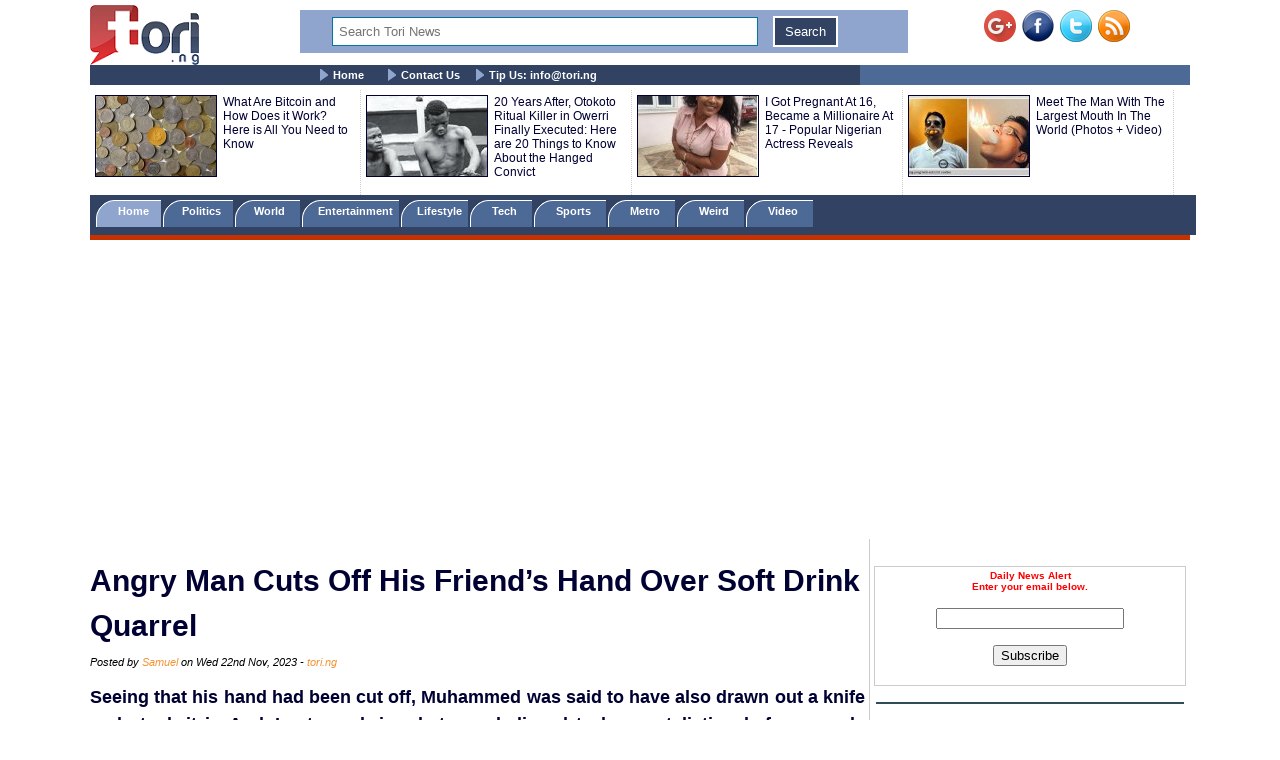

--- FILE ---
content_type: text/html; charset=UTF-8
request_url: https://www.tori.ng/news/254253/angry-man-cuts-off-his-friends-hand-over-soft-drin.html
body_size: 11606
content:
<!DOCTYPE html>
<html lang="en">
<head>
<meta charset="UTF-8">
<meta name="viewport" id="viewport" content="width=device-width, initial-scale=1.0, maximum-scale=1.0, minimum-scale=1.0, user-scalable=no" />
<title>Angry Man Cuts Off His Friend’s Hand Over Soft Drink Quarrel  </title>
<meta name="description" content="Seeing that his hand had been cut off, Muhammed was said to have also drawn out a knife and stuck it in Audu’s stomach in what was believed to be a retaliation before people could separate the duo.">
<meta name="keywords" content="Abdullahi Audu, Fulani community, ">
<meta name="robots" content="index,follow" />
<meta name="copyright" content="Tori.ng" />
<meta name="author" content="Samuel" />
<meta name="language" content="English" />
<link rel="manifest" href="https://www.tori.ng/manifest.json">
<link rel="amphtml" href="https://www.tori.ng/amp/254253/angry-man-cuts-off-his-friends-hand-over-soft-drin.html" >
<link rel="canonical" href="https://www.tori.ng/news/254253/angry-man-cuts-off-his-friends-hand-over-soft-drin.html" />
<link rel="image_src" href="https://www.tori.ng/userfiles/thumb/2023/nov/22/bb/b_254253.jpg" />
<meta name="copyright" content="Tori.ng" />
<meta name="author" content="Samuel" />
<meta name="language" content="English" />
<meta itemprop="name" content="Angry Man Cuts Off His Friend’s Hand Over Soft Drink Quarrel  " />
<meta itemprop="description" content="Seeing that his hand had been cut off, Muhammed was said to have also drawn out a knife and stuck it in Audu’s stomach in what was believed to be a retaliation before people could separate the duo." />
<meta itemprop="dateCreated" content="2023-11-22T08:29:34+01:00" />
<meta itemprop="datePublished" content="2023-11-22T10:18:55+01:00" />
<meta itemprop="dateModified" content="2023-11-22T10:18:55+01:00" />
<meta itemprop="image" content="https://www.tori.ng/userfiles/thumb/2023/nov/22/bb/b_254253.jpg"> 
<meta itemprop="thumbnailUrl" content="https://www.tori.ng/userfiles/thumb/2023/nov/22/bb/b_254253.jpg" />
<meta itemprop="url" content='https://www.tori.ng/news/254253/angry-man-cuts-off-his-friends-hand-over-soft-drin.html' />
<meta property="og:title" content="Angry Man Cuts Off His Friend’s Hand Over Soft Drink Quarrel  " /> 
<meta property="og:type" content="article" />
<meta property="og:url" content='https://www.tori.ng/news/254253/angry-man-cuts-off-his-friends-hand-over-soft-drin.html' />
<meta property="og:updated_time" content="2023-11-22T10:18:55+01:00">
<meta property="og:image" content="https://www.tori.ng/userfiles/thumb/2023/nov/22/bb/b_254253.jpg" />
<meta property="og:image:width" content="500" />
<meta property="og:image:height" content="333" />
<meta property="og:image:alt" content="Angry Man Cuts Off His Friend’s Hand Over Soft Drink Quarrel  " />
<meta property="og:site_name" content="Tori.ng" />
<meta property="og:description" content="Seeing that his hand had been cut off, Muhammed was said to have also drawn out a knife and stuck it in Audu’s stomach in what was believed to be a retaliation before people could separate the duo." /> 
<meta property="article:published_time" content="2023-11-22T10:18:55+01:00" />
<meta property="article:modified_time" content="2023-11-22T10:18:55+01:00" />
<meta property="article:section" content="Nigeria Latest News" />
<meta property="article:author" content="Samuel" />
<meta property="article:publisher" content="Tori.ng" />
<meta property="article:tag" content="Abdullahi Audu, Fulani community, " />
<meta property="fb:app_id" content="1481110375307208" />
<meta name="twitter:card" content="summary_large_image">
<meta name="twitter:site" content="@Tori_Nigeria">
<meta name="twitter:title" content="Angry Man Cuts Off His Friend’s Hand Over Soft Drink Quarrel  ">
<meta name="twitter:description" content="Seeing that his hand had been cut off, Muhammed was said to have also drawn out a knife and stuck it in Audu’s stomach in what was believed to be a retaliation before people could separate the duo.">
<meta name="twitter:creator" content="@Tori_Nigeria">
<meta name="twitter:image" content="https://www.tori.ng/userfiles/thumb/2023/nov/22/bb/b_254253.jpg"> 
<meta name="geo.placename" content="Lagos, Nigeria">
<meta name="geo.position" content="6.4548790;3.4245980">
<meta name="geo.region" content="NG-Lagos">
<meta name="geo.country" content="NG">
<link rel='alternate' type='application/rss+xml' title='Tori News' href='https://www.tori.ng/feed/rss.xml'><script type="application/ld+json">
	  {
     "@context": "http://schema.org",
     "@type": "NewsArticle",
     "mainEntityOfPage":{
       "@type":"WebPage",
       "@id":"https://www.tori.ng/news/254253/angry-man-cuts-off-his-friends-hand-over-soft-drin.html"
     },
     "headline": "Angry Man Cuts Off His Friend’s Hand Over Soft Drink Quarrel  ",
	 "description": "Seeing that his hand had been cut off, Muhammed was said to have also drawn out a knife and stuck it in Audu’s stomach in what was believed to be a retaliation before people could separate the duo.",
	  "datePublished": "2023-11-22T10:18:55+01:00",
     "dateModified": "2023-11-22T10:18:55+01:00",
     "image": {
       "@type": "ImageObject",
       "url": "https://www.tori.ng/userfiles/thumb/2023/nov/22/bb/b_254253.jpg",
       "height": 333,
       "width": 500     },
     "author": {
       "@type": "Person",
       "name": "Samuel"
     },
     "publisher": {
       "@type": "Organization",
       "name": "Tori.ng",
       "logo": {
         "@type": "ImageObject",
         "url": "https://www.tori.ng/images/tori_banner_60.png",
         "width": 109,
         "height": 60
       }
     }
    }
</script>
<link rel='Shortcut Icon' href='https://www.tori.ng/favicon.ico' type='image/x-icon'>
	<link type=text/css rel=stylesheet href='https://www.tori.ng/tori_1017b.css'>
	<link type=text/css rel=stylesheet href='https://www.tori.ng/popup.css'>
	<link type=text/css rel=stylesheet href='https://www.tori.ng/rrssb/css/rrssb.css'>
	<script type='text/javascript' src='https://www.tori.ng/testmode/tori_101.js'></script><!-- Google tag (gtag.js) -->
<script async src="https://www.googletagmanager.com/gtag/js?id=G-V76QB4GD8C"></script>
<script>
  window.dataLayer = window.dataLayer || [];
  function gtag(){dataLayer.push(arguments);}
  gtag('js', new Date());

  gtag('config', 'G-V76QB4GD8C');
</script><script async src='//pagead2.googlesyndication.com/pagead/js/adsbygoogle.js'></script>
				<script>
				  (adsbygoogle = window.adsbygoogle || []).push({
					google_ad_client: 'ca-pub-8963620531447391',
					enable_page_level_ads: true
				  });
				</script><script async src="https://pagead2.googlesyndication.com/pagead/js/adsbygoogle.js?client=ca-pub-8963620531447391"
     crossorigin="anonymous"></script></head>
<body bgColor='#ffffff' leftMargin=5 topMargin=0 marginheight='0' marginwidth='0' width='100%'>
<center>
<div align="center"><noscript>
   <div style="position:fixed; top:0px; left:0px; z-index:3000; height:100%; width:100%; background-color:#FFFFFF">
   <div style="font-family: Tahoma; font-size: 14px; background-color:#FFF000">To see this page as it is meant to appear, we ask that you please enable your Javascript!</div></div>
</noscript></div><div class='banner_container'>
				<div class='banner_left'>
					<a href='https://www.tori.ng/'><img src='https://www.tori.ng/images/tori_banner_60.png' width=109 height=60 border=0></a>
				</div>
				<div class='banner_right'>
					<a href='https://plus.google.com/116358984063849684969/' target='_blank' style='text-decoration:none;'><img src='https://ssl.gstatic.com/images/icons/gplus-32.png' alt='' style='border:0;width:32px;height:32px;'/></a>&nbsp;&nbsp;<a href='https://www.facebook.com/torinigeria/' target='_blank'><img src='https://www.tori.ng/images/facebook-new.png' width=32 height=32 border=0 alt='Facebook with torinews'></a>&nbsp;&nbsp;<a href='https://twitter.com/Tori_nigeria' target='_blank'><img src='https://www.tori.ng/images/twitter-new.png' width=32 height=32 border=0 alt='follow hotnigeriannews'></a>&nbsp;&nbsp;<a href='https://www.tori.ng/feed/rss.xml' target='_blank'><img src='https://www.tori.ng/images/rss-new.png' width=32 height=32 border=0 alt='rss feed with hotnigeriannews'></a>
				</div>
				<div class='Banner_middle'>
					<div id="searchbar" style='display:block; width:98%; background: #8fa5cd; text-align: center;'> 
						<form action='https://www.tori.ng/index.php' id='cse-search-box' method='GET'>						
						<div>
						<input type=hidden name='csrf' value='046217690432781142'>
						<input type='text' name='sid' size='15' placeholder="Search Tori News" title='Search Tori News' value='' style='border:1px solid #0076a3; width: 70%; padding: 6px 6px; margin: 6px 6px; box-sizing: border-box;'/> 
						<input type="submit" name='' value='Search' title='Click To Search' style='border:2px solid #fff; background: #314263; color: #ffffff; padding: 6px 10px; margin: 6px 6px;' /> 
						</div> 
						</form> 
					</div>
				</div>
		</div><div class='menu_container'>
			<div class='main_menu'>
				&nbsp;&nbsp;&nbsp;&nbsp; <img src='https://www.tori.ng/images/bullet.gif' width='9' height='12' align='absmiddle'> <a href='https://www.tori.ng/'>Home</a> &nbsp;&nbsp;&nbsp;&nbsp; <img src='https://www.tori.ng/images/bullet.gif' width='9' height='12' align='absmiddle'> <a href='https://www.tori.ng/contact_us.php'>Contact Us</a>&nbsp;&nbsp;&nbsp;&nbsp;<img src='https://www.tori.ng/images/bullet.gif' width='9' height='12' align='absmiddle'> <a href='https://www.tori.ng/#'>Tip Us: <span color='#8fa5cd'><span class="__cf_email__" data-cfemail="c4adaaa2ab84b0abb6adeaaaa3">[email&#160;protected]</span></span></a>
			</div>
		</div><div class='ad_container2'>
				<div class='hd_container'><div class='hd_col1'><a href='https://www.tori.ng/news/47277/what-are-bitcoin-and-how-does-it-work-here-is-all.html'><img src='https://www.tori.ng/userfiles/thumb/2016/dec/01/hd/h_47277.jpg' width=120 height=80 border=1 /></a></div><div class='hd_col2'><a href='https://www.tori.ng/news/47277/what-are-bitcoin-and-how-does-it-work-here-is-all.html' target='_blank'>What Are Bitcoin and How Does it Work? Here is All You Need to Know</a></div><div class='hd_col1'><a href='https://www.tori.ng/news/46146/20-years-after-otokoto-ritual-killer-in-owerri-fin.html'><img src='https://www.tori.ng/userfiles/thumb/2016/nov/19/hd/h_46146.jpg' width=120 height=80 border=1 /></a></div><div class='hd_col2'><a href='https://www.tori.ng/news/46146/20-years-after-otokoto-ritual-killer-in-owerri-fin.html' target='_blank'>20 Years After, Otokoto Ritual Killer in Owerri Finally Executed: Here are 20 Things to Know About the Hanged Convict</a></div><div class='hd_col1'><a href='https://www.tori.ng/news/43828/i-got-pregnant-at-16-became-a-millionaire-at-17-po.html'><img src='https://www.tori.ng/userfiles/thumb/2016/oct/23/hd/h_43828.jpg' width=120 height=80 border=1 /></a></div><div class='hd_col2'><a href='https://www.tori.ng/news/43828/i-got-pregnant-at-16-became-a-millionaire-at-17-po.html' target='_blank'>I Got Pregnant At 16, Became a Millionaire At 17 - Popular Nigerian Actress Reveals </a></div><div class='hd_col1'><a href='https://www.tori.ng/news/3404/meet-the-man-with-the-largest-mouth-in-the-world-p.html'><img src='https://www.tori.ng/userfiles/thumb/2015/jul/01/hd/h_3404.jpg' width=120 height=80 border=1 /></a></div><div class='hd_col2'><a href='https://www.tori.ng/news/3404/meet-the-man-with-the-largest-mouth-in-the-world-p.html' target='_blank'>Meet The Man With The Largest Mouth In The World (Photos + Video)</a></div></div>
				</div><div class='category_container'>
					<div class='category_menu'>
						<ol id='toc'>
							<li class=current><a href='https://www.tori.ng/'>&nbsp;&nbsp;&nbsp; Home &nbsp;&nbsp;&nbsp;</a></li>
							<li ><a href='https://www.tori.ng/category/politics/'>&nbsp;&nbsp; Politics &nbsp;&nbsp;&nbsp;</a></li>
							<li ><a href='https://www.tori.ng/category/world/'>&nbsp;&nbsp; World &nbsp;&nbsp;&nbsp;&nbsp;</a></li>
							<li ><a href='https://www.tori.ng/category/entertainment/'>&nbsp; Entertainment &nbsp;</a></li>
							<li ><a href='https://www.tori.ng/category/lifestyle/'>&nbsp; Lifestyle &nbsp;</a></li>
							<li ><a href='https://www.tori.ng/category/tech/'>&nbsp;&nbsp;&nbsp; Tech &nbsp;&nbsp;&nbsp;&nbsp;</a></li>
							<li ><a href='https://www.tori.ng/category/sports/'>&nbsp;&nbsp;&nbsp; Sports &nbsp;&nbsp;&nbsp;&nbsp;</a></li>
							<li ><a href='https://www.tori.ng/category/metro/'>&nbsp;&nbsp;&nbsp; Metro &nbsp;&nbsp;&nbsp;&nbsp;</a></li>
							<li ><a href='https://www.tori.ng/category/weird/'>&nbsp;&nbsp;&nbsp; Weird &nbsp;&nbsp;&nbsp;&nbsp;</a></li>
							<li ><a href='https://www.tori.ng/category/video/'>&nbsp;&nbsp;&nbsp; Video &nbsp;&nbsp;&nbsp;&nbsp;</a></li>
						</ol>
					</div>
					<div class='red_line'>
					</div>
			</div><div>
					<br /><script data-cfasync="false" src="/cdn-cgi/scripts/5c5dd728/cloudflare-static/email-decode.min.js"></script><script async src='https://pagead2.googlesyndication.com/pagead/js/adsbygoogle.js'></script>
			<!-- Tori_728_90_2 -->
			<ins class='adsbygoogle'
				 style='display:block'
				 data-ad-client='ca-pub-8963620531447391'
				 data-ad-slot='5174535943'
				 data-ad-format='auto'
				 data-full-width-responsive='true'></ins>
			<script>
				 (adsbygoogle = window.adsbygoogle || []).push({});
			</script> 
			</div><div class="newscontainer">
<!-- Right side bar started -->
		<div class='news_right_col'>
																												
												
						<div class='littleme'>				
						<br /><br />
						<div align='center'>
							<form name='alertform' style='border:1px solid #ccc; background-color: #fff; padding:3px;text-align:center;'>
								<p><strong><font color='ff0000'> Daily News Alert<br />Enter your email below.</font></strong> </p>
								<p><em><font color='#0313fc'><span id='alertloc'> </span></font></em> </p>
								<p><input type='text' style='width:180px' name='email' value='' /> </p>
								<p><button type='button' value='Subscribe' onclick="submitAlert('alertform')">Subscribe</button></p>
							</form>
						</div>
						<br /><hr width='98%' color='#2F4d58' noShade size=2>
						</div>			<div class='case_middle' style='text-align: center;'>
				<script async src="https://pagead2.googlesyndication.com/pagead/js/adsbygoogle.js"></script>
				<!-- Tori_Square_Responsive_2 -->
				<ins class="adsbygoogle"
					 style="display:block"
					 data-ad-client="ca-pub-8963620531447391"
					 data-ad-slot="6672623900"
					 data-ad-format="auto"
					 data-full-width-responsive="true"></ins>
				<script>
					 (adsbygoogle = window.adsbygoogle || []).push({});
				</script>
			</div>				
						<br /><br />			<div class='fet_show'><span>Hot Stories</span></div><div class='fet_show'><div id='amazing'><img src='https://www.tori.ng/userfiles/thumb/2026/jan/21/sm/s_318361.jpg' width=60 height=60 border=1 alt=''></div>
								<a href='https://www.tori.ng/news/318361/remove-fela-tattoo-from-your-arms-or-you-will-neve.html'>Remove Fela Tattoo From Your Arms Or You Will Never Do Great Things Again – Seun Kuti Curses Wizkid (Video)</a>
							</div><div class='fet_show'><div id='amazing'><img src='https://www.tori.ng/userfiles/thumb/2026/jan/21/sm/s_318360.jpg' width=60 height=60 border=1 alt=''></div>
								<a href='https://www.tori.ng/news/318360/sir-shina-peters-reacts-after-pastor-matthew-ashim.html'>Sir Shina Peters Reacts After Pastor Matthew Ashimolowo Compared His Progress in Life With Jim Ovia </a>
							</div><div class='fet_show'><div id='amazing'><img src='https://www.tori.ng/userfiles/thumb/2026/jan/21/sm/s_318357.jpg' width=60 height=60 border=1 alt=''></div>
								<a href='https://www.tori.ng/news/318357/you-have-an-old-woman-as-partner-youre-depressed-s.html'>You Have An Old Woman As Partner, You're Depressed – Seun Kuti Hits Back At Wizkid For Insulting His Wife (Video)</a>
							</div><div class='fet_show'><div id='amazing'><img src='https://www.tori.ng/userfiles/thumb/2026/jan/21/sm/s_318354.jpg' width=60 height=60 border=1 alt=''></div>
								<a href='https://www.tori.ng/news/318354/timi-dakolo-others-react-to-video-of-clergywoman-f.html'>Timi Dakolo, Others React To Video Of Clergywoman, Funke Adejumo Slamming Christians Who Berate Erring Pastors</a>
							</div><div class='fet_show'><div id='amazing'><img src='https://www.tori.ng/userfiles/thumb/2026/jan/21/sm/s_318350.jpg' width=60 height=60 border=1 alt=''></div>
								<a href='https://www.tori.ng/news/318350/nobody-will-save-you-if-i-catch-you-actress-tonto.html'>Nobody Will Save You If I Catch You – Actress Tonto Dikeh Issues Warning To TikTok Impersonator (Video)</a>
							</div><div class='fet_show'><div id='amazing'><img src='https://www.tori.ng/userfiles/thumb/2026/jan/21/sm/s_318344.jpg' width=60 height=60 border=1 alt=''></div>
								<a href='https://www.tori.ng/news/318344/how-can-you-compare-a-kid-to-an-elder-baba-fryo-bl.html'>How Can You Compare A Kid To An Elder – Baba Fryo Blasts Wizkid For Disrespecting Fela’s Legacy</a>
							</div><div class='fet_show'><div id='amazing'><img src='https://www.tori.ng/userfiles/thumb/2026/jan/21/sm/s_318340.jpg' width=60 height=60 border=1 alt=''></div>
								<a href='https://www.tori.ng/news/318340/breaking-court-affirms-abures-sack-orders-inec-to.html'>BREAKING: Court Affirms Abure’s Sack, Orders INEC To Recognize Nenadi Usman’s Labour Party</a>
							</div><div class='fet_show'><div id='amazing'><img src='https://www.tori.ng/userfiles/thumb/2026/jan/21/sm/s_318337.jpg' width=60 height=60 border=1 alt=''></div>
								<a href='https://www.tori.ng/news/318337/your-father-is-useless-felas-daughter-motunrayo-bl.html'>Your Father Is Useless – Fela’s Daughter Motunrayo Blasts Wizkid for Saying He Is Bigger Than Her Father (Video)</a>
							</div><div class='fet_show'><div id='amazing'><img src='https://www.tori.ng/userfiles/thumb/2026/jan/21/sm/s_318333.jpg' width=60 height=60 border=1 alt=''></div>
								<a href='https://www.tori.ng/news/318333/until-wizkid-is-ready-to-stone-government-he-shoul.html'>Until Wizkid Is Ready To Stone Government, He Shouldn’t Compare Himself To Fela - Daddy Freeze Says (Video)</a>
							</div><div class='fet_show'><div id='amazing'><img src='https://www.tori.ng/userfiles/thumb/2026/jan/21/sm/s_318319.jpg' width=60 height=60 border=1 alt=''></div>
								<a href='https://www.tori.ng/news/318319/i-am-bigger-than-your-father-wizkid-roars-at-seun.html'>I Am Bigger Than Your Father — Wizkid Roars At Seun Kuti</a>
							</div><div class='fet_show'><div id='amazing'><img src='https://www.tori.ng/userfiles/thumb/2026/jan/20/sm/s_318311.jpg' width=60 height=60 border=1 alt=''></div>
								<a href='https://www.tori.ng/news/318311/nigerian-rapper-mr-real-makes-uturn-apologizes-to.html'>Nigerian Rapper, Mr Real Makes U-turn, Apologizes To D’banj Over Viral Remark About CREAM Platform (Video)</a>
							</div><div class='fet_show'><div id='amazing'><img src='https://www.tori.ng/userfiles/thumb/2026/jan/20/sm/s_318306.jpg' width=60 height=60 border=1 alt=''></div>
								<a href='https://www.tori.ng/news/318306/nollywood-star-charles-okochas-daughter-reveals-ho.html'>Nollywood Star, Charles Okocha’s Daughter Reveals How The Fear Of Her Dad Keeps Men Away From Her (Video)</a>
							</div><div class='fet_show'><div id='amazing'><img src='https://www.tori.ng/userfiles/thumb/2026/jan/20/sm/s_318304.jpg' width=60 height=60 border=1 alt=''></div>
								<a href='https://www.tori.ng/news/318304/popular-nigerian-youtuber-mark-angels-exwife-makes.html'>Popular Nigerian YouTuber, Mark Angel's Ex-Wife Makes Shocking Allegations Against Him (Video)</a>
							</div><div class='fet_show'><div id='amazing'><img src='https://www.tori.ng/userfiles/thumb/2026/jan/20/sm/s_318302.jpg' width=60 height=60 border=1 alt=''></div>
								<a href='https://www.tori.ng/news/318302/nigerian-singer-portable-finally-released-on-bail.html'>Nigerian Singer, Portable Finally Released On Bail After A Week In Prison (Video)</a>
							</div><div class='fet_show'><div id='amazing'><img src='https://www.tori.ng/userfiles/thumb/2026/jan/20/sm/s_318300.jpg' width=60 height=60 border=1 alt=''></div>
								<a href='https://www.tori.ng/news/318300/dem-dey-wine-and-dine-together-reactions-as-tiwa-s.html'>Dem Dey Wine And Dine Together – Reactions As Tiwa Savage Reveals She's Tinubu’s Neigbour (Video)</a>
							</div><div class='fet_show'><div id='amazing'><img src='https://www.tori.ng/userfiles/thumb/2026/jan/20/sm/s_318298.jpg' width=60 height=60 border=1 alt=''></div>
								<a href='https://www.tori.ng/news/318298/i-was-raised-in-church-rose-through-choir-singer-o.html'>I Was Raised In Church, Rose Through Choir – Singer Oxlade Speaks On Why He Doesn't Smoke Or Do Drugs (Video)</a>
							</div><div class='fet_show'><div id='amazing'><img src='https://www.tori.ng/userfiles/thumb/2026/jan/20/sm/s_318292.jpg' width=60 height=60 border=1 alt=''></div>
								<a href='https://www.tori.ng/news/318292/nollywood-actress-sarah-martins-slumps-while-at-wo.html'>Nollywood Actress, Sarah Martins Slumps While At Work, Rushed To Hospital</a>
							</div><div class='fet_show'><div id='amazing'><img src='https://www.tori.ng/userfiles/thumb/2026/jan/20/sm/s_318288.jpg' width=60 height=60 border=1 alt=''></div>
								<a href='https://www.tori.ng/news/318288/davidos-alleged-babymama-reacts-to-claims-that-she.html'>Davido's Alleged Babymama Reacts To Claims That She Wouldn’t Ask For DNA Test If The Singer Was Poor </a>
							</div><div class='fet_show'><div id='amazing'><img src='https://www.tori.ng/userfiles/thumb/2026/jan/20/sm/s_318279.jpg' width=60 height=60 border=1 alt=''></div>
								<a href='https://www.tori.ng/news/318279/late-nigerian-singer-destiny-boys-mother-reveals-t.html'>Late Nigerian Singer, Destiny Boy's Mother Reveals The Real Cause Of His De@th (Video)</a>
							</div><div class='fet_show'><div id='amazing'><img src='https://www.tori.ng/userfiles/thumb/2026/jan/19/sm/s_318276.jpg' width=60 height=60 border=1 alt=''></div>
								<a href='https://www.tori.ng/news/318276/police-arrest-suspect-over-popular-singer-destiny.html'>Police Arrest Suspect Over Popular Singer, Destiny Boy’s De@th </a>
							</div>			<div class='fet_show'><span>Recent Stories</span></div><div class='fet_show'><div id='amazing'><img src='https://www.tori.ng/userfiles/thumb/2026/jan/21/sm/s_318360.jpg' width=60 height=60 border=1 alt=''></div>
								<a href='https://www.tori.ng/news/318360/sir-shina-peters-reacts-after-pastor-matthew-ashim.html'>Sir Shina Peters Reacts After Pastor Matthew Ashimolowo Compared His Progress in Life With Jim Ovia </a>
							</div><div class='fet_show'><div id='amazing'><img src='https://www.tori.ng/userfiles/thumb/2026/jan/21/sm/s_318359.jpg' width=60 height=60 border=1 alt=''></div>
								<a href='https://www.tori.ng/news/318359/as-soon-as-i-left-nigeria-their-engagements-sank-l.html'>As Soon As I Left Nigeria, Their Engagements Sank Like Titanic - Bobrisky Throws Shade At His Wannabes</a>
							</div><div class='fet_show'><div id='amazing'><img src='https://www.tori.ng/userfiles/thumb/2026/jan/21/sm/s_318358.jpg' width=60 height=60 border=1 alt=''></div>
								<a href='https://www.tori.ng/news/318358/we-understand-why-they-left-nenadi-usman-speaks-on.html'>We Understand Why They Left – Nenadi Usman Speaks On Court Judgement, Peter Obi’s Possible Return To Labour Party</a>
							</div><div class='fet_show'><div id='amazing'><img src='https://www.tori.ng/userfiles/thumb/2026/jan/21/sm/s_318357.jpg' width=60 height=60 border=1 alt=''></div>
								<a href='https://www.tori.ng/news/318357/you-have-an-old-woman-as-partner-youre-depressed-s.html'>You Have An Old Woman As Partner, You're Depressed – Seun Kuti Hits Back At Wizkid For Insulting His Wife (Video)</a>
							</div><div class='fet_show'><div id='amazing'><img src='https://www.tori.ng/userfiles/thumb/2026/jan/21/sm/s_318356.jpg' width=60 height=60 border=1 alt=''></div>
								<a href='https://www.tori.ng/news/318356/nigerian-music-executive-bizzle-osikoya-reveals-hi.html'>Nigerian Music Executive, Bizzle Osikoya, Reveals His Rent Was Increased From N8.5m To N25m</a>
							</div><div class='fet_show'><div id='amazing'><img src='https://www.tori.ng/userfiles/thumb/2026/jan/21/sm/s_318355.jpg' width=60 height=60 border=1 alt=''></div>
								<a href='https://www.tori.ng/news/318355/drama-as-man-is-caught-after-sneaking-into-electri.html'>Drama As Man Is Caught After Sneaking Into Electrical Store In Lekki To Steal Cables (Video)</a>
							</div><div class='fet_show'><div id='amazing'><img src='https://www.tori.ng/userfiles/thumb/2026/jan/21/sm/s_318354.jpg' width=60 height=60 border=1 alt=''></div>
								<a href='https://www.tori.ng/news/318354/timi-dakolo-others-react-to-video-of-clergywoman-f.html'>Timi Dakolo, Others React To Video Of Clergywoman, Funke Adejumo Slamming Christians Who Berate Erring Pastors</a>
							</div><div class='fet_show'><div id='amazing'><img src='https://www.tori.ng/userfiles/thumb/2026/jan/21/sm/s_318353.jpg' width=60 height=60 border=1 alt=''></div>
								<a href='https://www.tori.ng/news/318353/photos-of-emir-sanusi-in-class-as-he-returns-to-sc.html'>Photos Of Emir Sanusi In Class As He Returns To School As 200-Level Law Student In Kano</a>
							</div><div class='fet_show'><div id='amazing'><img src='https://www.tori.ng/userfiles/thumb/2026/jan/21/sm/s_318352.jpg' width=60 height=60 border=1 alt=''></div>
								<a href='https://www.tori.ng/news/318352/actress-lizzy-anjorins-husband-not-interested-in-g.html'>Actress Lizzy Anjorin’s Husband Not Interested In Getting Her Help – Iyabo Ojo Claims (Video)</a>
							</div><div class='fet_show'><div id='amazing'><img src='https://www.tori.ng/userfiles/thumb/2026/jan/21/sm/s_318351.jpg' width=60 height=60 border=1 alt=''></div>
								<a href='https://www.tori.ng/news/318351/how-boko-haram-leader-terrorism-financing-suspects.html'>How ‘Boko Haram Leader’, Terrorism Financing Suspects Were Released – Retired Army General</a>
							</div> 		</div>
<!-- Right side bar ended -->
<!-- Left bar started -->
		<div class="news_left_col">
												<div class='mycase_reader'>
						<h1><span class=jobheader_reader>Angry Man Cuts Off His Friend’s Hand Over Soft Drink Quarrel  </span></h1><span class='semibio'>Posted by <span class='hotbio'>Samuel</span> on Wed 22nd Nov, 2023 - </span><span class='hotbio'>tori.ng</span><br /><br />
						<div style='font-size:18px; font-weight: bold; line-height: 1.54; text-align: justify;'>Seeing that his hand had been cut off, Muhammed was said to have also drawn out a knife and stuck it in Audu’s stomach in what was believed to be a retaliation before people could separate the duo. <br /><br /></div>
						<div class='mycase4_reader'><p style="text-align: center;">&nbsp;<img src="https://www.tori.ng/userfiles/image/2023/nov/22/Police-1024x577.jpg" alt="Fulani" width="450" height="300" /></p>
<p>Confusion and shock engulfed the Fulani community in the Ogunmakin area of Ogun State on Monday as two friends, Abdullahi Audu and Usman Muhammed, came close to fatally assaulting each other during a dispute over a bottle of soft drink.</p>
<p>The PUNCH&nbsp;correspondent learnt on Tuesday that Audu, who was said to have started the trouble, drew out a cutlass and cut off the entire wrist of Muhammad during the heat of the moment.</p>
<p>Seeing that his hand had been cut off, Muhammed was said to have also drawn out a knife and stuck it in Audu&rsquo;s stomach in what was believed to be a retaliation before people could separate the duo.</p>
<p>However, the incident further became uglier when the knife Muhammed stuck in Audu&rsquo;s abdomen was said to have brought out his (Audu) intestine, leaving both friends grimacing in pain.</p>
<p>Sighting the bloody scuffle between the two friends, the Seriki of Fulani in the community, Alhaji Wakili, was said to have approached the Owode Egba Police Division to report the incident.</p>
<p>Meanwhile, PUNCH Metro reports that both victims are currently receiving treatment at one Immaculate Hospital in the community.</p>
<p>Contacted, the state Police Public Relations Officer, Omolola Odutola, who confirmed the incident, said they had begun an investigation into the matter.</p>
<p><em>&ldquo;The incident occurred on Monday. We are investigating the matter,&rdquo;</em> Odutola simply stated via a WhatsApp message on Tuesday.</p></div>
					</div>						<div style='text-align: center;'>
				<script async src="https://pagead2.googlesyndication.com/pagead/js/adsbygoogle.js"></script>
				<ins class="adsbygoogle"
					 style="display:block; text-align:center;"
					 data-ad-layout="in-article"
					 data-ad-format="fluid"
					 data-ad-client="ca-pub-8963620531447391"
					 data-ad-slot="5888372881"></ins>
				<script>
					 (adsbygoogle = window.adsbygoogle || []).push({});
				</script>
			</div>			<div><br /></div>												 <!-- Buttons start here. Copy this ul to your document. -->
                <ul class='rrssb-buttons clearfix'>
                    <li class='rrssb-facebook'>
                        <!-- Replace with your URL. For best results, make sure you page has the proper FB Open Graph tags in header:
                        https://developers.facebook.com/docs/opengraph/howtos/maximizing-distribution-media-content/ -->
                        <a href='https://www.facebook.com/sharer/sharer.php?u=https://www.tori.ng/news/254253/angry-man-cuts-off-his-friends-hand-over-soft-drin.html' class='popup'>
                            <span class='rrssb-icon'>
                                <svg version='1.1' id='Layer_1' xmlns='https://www.w3.org/2000/svg' xmlns:xlink='https://www.w3.org/1999/xlink' x='0px' y='0px' width='28px' height='28px' viewBox='0 0 28 28' enable-background='new 0 0 28 28' xml:space='preserve'>
                                    <path d='M27.825,4.783c0-2.427-2.182-4.608-4.608-4.608H4.783c-2.422,0-4.608,2.182-4.608,4.608v18.434
                                        c0,2.427,2.181,4.608,4.608,4.608H14V17.379h-3.379v-4.608H14v-1.795c0-3.089,2.335-5.885,5.192-5.885h3.718v4.608h-3.726
                                        c-0.408,0-0.884,0.492-0.884,1.236v1.836h4.609v4.608h-4.609v10.446h4.916c2.422,0,4.608-2.188,4.608-4.608V4.783z'/>
                                </svg>
                            </span>
                            <span class='rrssb-text'>facebook</span>
                        </a>
                    </li>
                    <li class='rrssb-twitter'>
                        <!-- Replace href with your Meta and URL information  -->
                        <a href='https://twitter.com/home?status=https://www.tori.ng/news/254253/angry-man-cuts-off-his-friends-hand-over-soft-drin.html' class='popup'>
                            <span class='rrssb-icon'>
                                <svg version='1.1' id='Layer_1' xmlns='https://www.w3.org/2000/svg' xmlns:xlink='https://www.w3.org/1999/xlink' x='0px' y='0px'
                                     width='28px' height='28px' viewBox='0 0 28 28' enable-background='new 0 0 28 28' xml:space='preserve'>
                                <path d='M24.253,8.756C24.689,17.08,18.297,24.182,9.97,24.62c-3.122,0.162-6.219-0.646-8.861-2.32
                                    c2.703,0.179,5.376-0.648,7.508-2.321c-2.072-0.247-3.818-1.661-4.489-3.638c0.801,0.128,1.62,0.076,2.399-0.155
                                    C4.045,15.72,2.215,13.6,2.115,11.077c0.688,0.275,1.426,0.407,2.168,0.386c-2.135-1.65-2.729-4.621-1.394-6.965
                                    C5.575,7.816,9.54,9.84,13.803,10.071c-0.842-2.739,0.694-5.64,3.434-6.482c2.018-0.623,4.212,0.044,5.546,1.683
                                    c1.186-0.213,2.318-0.662,3.329-1.317c-0.385,1.256-1.247,2.312-2.399,2.942c1.048-0.106,2.069-0.394,3.019-0.851
                                    C26.275,7.229,25.39,8.196,24.253,8.756z'/>
                                </svg>
                           </span>
                            <span class='rrssb-text'>twitter</span>
                        </a>
                    </li>
                    <li class='rrssb-googleplus'>
                        <!-- Replace href with your meta and URL information.  -->
                        <a href='https://plus.google.com/share?url=https://www.tori.ng/news/254253/angry-man-cuts-off-his-friends-hand-over-soft-drin.html' class='popup'>
                            <span class='rrssb-icon'>
                                <svg version='1.1' id='Layer_1' xmlns='https://www.w3.org/2000/svg' xmlns:xlink='https://www.w3.org/1999/xlink' x='0px' y='0px' width='28px' height='28px' viewBox='0 0 28 28' enable-background='new 0 0 28 28' xml:space='preserve'>
                                    <g>
                                        <g>
                                            <path d='M14.703,15.854l-1.219-0.948c-0.372-0.308-0.88-0.715-0.88-1.459c0-0.748,0.508-1.223,0.95-1.663
                                                c1.42-1.119,2.839-2.309,2.839-4.817c0-2.58-1.621-3.937-2.399-4.581h2.097l2.202-1.383h-6.67c-1.83,0-4.467,0.433-6.398,2.027
                                                C3.768,4.287,3.059,6.018,3.059,7.576c0,2.634,2.022,5.328,5.604,5.328c0.339,0,0.71-0.033,1.083-0.068
                                                c-0.167,0.408-0.336,0.748-0.336,1.324c0,1.04,0.551,1.685,1.011,2.297c-1.524,0.104-4.37,0.273-6.467,1.562
                                                c-1.998,1.188-2.605,2.916-2.605,4.137c0,2.512,2.358,4.84,7.289,4.84c5.822,0,8.904-3.223,8.904-6.41
                                                c0.008-2.327-1.359-3.489-2.829-4.731H14.703z M10.269,11.951c-2.912,0-4.231-3.765-4.231-6.037c0-0.884,0.168-1.797,0.744-2.511
                                                c0.543-0.679,1.489-1.12,2.372-1.12c2.807,0,4.256,3.798,4.256,6.242c0,0.612-0.067,1.694-0.845,2.478
                                                c-0.537,0.55-1.438,0.948-2.295,0.951V11.951z M10.302,25.609c-3.621,0-5.957-1.732-5.957-4.142c0-2.408,2.165-3.223,2.911-3.492
                                                c1.421-0.479,3.25-0.545,3.555-0.545c0.338,0,0.52,0,0.766,0.034c2.574,1.838,3.706,2.757,3.706,4.479
                                                c-0.002,2.073-1.736,3.665-4.982,3.649L10.302,25.609z'/>
                                            <polygon points='23.254,11.89 23.254,8.521 21.569,8.521 21.569,11.89 18.202,11.89 18.202,13.604 21.569,13.604 21.569,17.004
                                                23.254,17.004 23.254,13.604 26.653,13.604 26.653,11.89      '/>
                                        </g>
                                    </g>
                                </svg>
                            </span>
                            <span class='rrssb-text'>google+</span>
                        </a>
                    </li>
					 <li class='rrssb-linkedin'>
                        <!-- Replace href with your meta and URL information -->
                        <a href='https://www.linkedin.com/shareArticle?mini=true&amp;url=https://www.tori.ng/news/254253/angry-man-cuts-off-his-friends-hand-over-soft-drin.html' class='popup'>
                            <span class='rrssb-icon'>
                                <svg version='1.1' id='Layer_1' xmlns='https://www.w3.org/2000/svg' xmlns:xlink='https://www.w3.org/1999/xlink' x='0px' y='0px' width='28px' height='28px' viewBox='0 0 28 28' enable-background='new 0 0 28 28' xml:space='preserve'>
                                    <path d='M25.424,15.887v8.447h-4.896v-7.882c0-1.979-0.709-3.331-2.48-3.331c-1.354,0-2.158,0.911-2.514,1.803
                                        c-0.129,0.315-0.162,0.753-0.162,1.194v8.216h-4.899c0,0,0.066-13.349,0-14.731h4.899v2.088c-0.01,0.016-0.023,0.032-0.033,0.048
                                        h0.033V11.69c0.65-1.002,1.812-2.435,4.414-2.435C23.008,9.254,25.424,11.361,25.424,15.887z M5.348,2.501
                                        c-1.676,0-2.772,1.092-2.772,2.539c0,1.421,1.066,2.538,2.717,2.546h0.032c1.709,0,2.771-1.132,2.771-2.546
                                        C8.054,3.593,7.019,2.501,5.343,2.501H5.348z M2.867,24.334h4.897V9.603H2.867V24.334z'/>
                                </svg>
                            </span>
                            <span class='rrssb-text'>linkedin</span>
                        </a>
                    </li>
					<li class='rrssb-email'>

                        <!-- Replace subject with your message using URL Endocding: https://meyerweb.com/eric/tools/dencoder/ -->
                        <a href="/cdn-cgi/l/email-protection#[base64]">
                            <span class='rrssb-icon'>
                                <svg xmlns='https://www.w3.org/2000/svg' xmlns:xlink='https://www.w3.org/1999/xlink' version='1.1' x='0px' y='0px' width='28px' height='28px' viewBox='0 0 28 28' enable-background='new 0 0 28 28' xml:space='preserve'><g><path d='M20.111 26.147c-2.336 1.051-4.361 1.401-7.125 1.401c-6.462 0-12.146-4.633-12.146-12.265 c0-7.94 5.762-14.833 14.561-14.833c6.853 0 11.8 4.7 11.8 11.252c0 5.684-3.194 9.265-7.399 9.3 c-1.829 0-3.153-0.934-3.347-2.997h-0.077c-1.208 1.986-2.96 2.997-5.023 2.997c-2.532 0-4.361-1.868-4.361-5.062 c0-4.749 3.504-9.071 9.111-9.071c1.713 0 3.7 0.4 4.6 0.973l-1.169 7.203c-0.388 2.298-0.116 3.3 1 3.4 c1.673 0 3.773-2.102 3.773-6.58c0-5.061-3.27-8.994-9.303-8.994c-5.957 0-11.175 4.673-11.175 12.1 c0 6.5 4.2 10.2 10 10.201c1.986 0 4.089-0.43 5.646-1.245L20.111 26.147z M16.646 10.1 c-0.311-0.078-0.701-0.155-1.207-0.155c-2.571 0-4.595 2.53-4.595 5.529c0 1.5 0.7 2.4 1.9 2.4 c1.441 0 2.959-1.828 3.311-4.087L16.646 10.068z'/></g></svg>
                            </span>
                            <span class='rrssb-text'>email</span>
                        </a>
                    </li>
                </ul>
                <!-- Buttons end here -->
																<div style="text-align: center;">					
				<div id="jubna0f88a3adb1990036746eb37b27e5fda6"></div>
				<script data-cfasync="false" src="/cdn-cgi/scripts/5c5dd728/cloudflare-static/email-decode.min.js"></script><script type="text/javascript">
				(function(a,b,c,d,e){var g=b.createElement(c);g.type="text/javascript",g.setAttribute("async",true),g.setAttribute("data-cfasyn",false),g.setAttribute("src","https://app.jubnaadserve.com/api/widget/"+e+"?jcv="+d),document.getElementsByTagName("head")[0].appendChild(g)})(window,document,"script",Date.now(),"0f88a3adb1990036746eb37b27e5fda6");
				</script>
			</div>																		<div><br /></div>															<div class='cat_show'><span>Top Stories</span></div><div class='spot_container'><div class='spot_col'><a href='https://www.tori.ng/news/318333/until-wizkid-is-ready-to-stone-government-he-shoul.html'><img src='https://www.tori.ng/userfiles/thumb/2026/jan/21/hd/h_318333.jpg' width=120 height=80 border=1 /><br /><br />Until Wizkid Is Ready To Stone Government, He Shouldn’t Compare Himself To Fela - Daddy Freeze Says (Video)</a></div><div class='spot_col'><a href='https://www.tori.ng/news/318302/nigerian-singer-portable-finally-released-on-bail.html'><img src='https://www.tori.ng/userfiles/thumb/2026/jan/20/hd/h_318302.jpg' width=120 height=80 border=1 /><br /><br />Nigerian Singer, Portable Finally Released On Bail After A Week In Prison (Video)</a></div><div class='spot_col'><a href='https://www.tori.ng/news/318273/my-kids-are-bullied-in-school-veteran-actress-merc.html'><img src='https://www.tori.ng/userfiles/thumb/2026/jan/19/hd/h_318273.jpg' width=120 height=80 border=1 /><br /><br />My Kids Are Bullied In School – Veteran Actress, Mercy Johnson Cries Out Over False Rumors (Video)</a></div><div class='spot_col'><a href='https://www.tori.ng/news/318254/phyna-denies-saying-she-has-not-received-bbnaija-w.html'><img src='https://www.tori.ng/userfiles/thumb/2026/jan/19/hd/h_318254.jpg' width=120 height=80 border=1 /><br /><br />Phyna Denies Saying She Has Not Received BBNaija Winner’s N100 Million Prize Money (Video)</a></div><div class='spot_col'><a href='https://www.tori.ng/news/318187/popular-nollywood-special-effects-artist-james-aka.html'><img src='https://www.tori.ng/userfiles/thumb/2026/jan/17/hd/h_318187.jpg' width=120 height=80 border=1 /><br /><br />Popular Nollywood Special Effects Artist, James Akaie D!es In Film Set Explosion In Ogun</a></div></div>									<div><br /><br /></div>						<div class='cat_show'><span>Stories from this Category</span></div><div class='spot_container'><div class='spot_col'><a href='https://www.tori.ng/news/318356/nigerian-music-executive-bizzle-osikoya-reveals-hi.html'><img src='https://www.tori.ng/userfiles/thumb/2026/jan/21/hd/h_318356.jpg' width=120 height=80 border=1 /><br /><br />Nigerian Music Executive, Bizzle Osikoya, Reveals His Rent Was Increased From N8.5m To N25m</a></div><div class='spot_col'><a href='https://www.tori.ng/news/318355/drama-as-man-is-caught-after-sneaking-into-electri.html'><img src='https://www.tori.ng/userfiles/thumb/2026/jan/21/hd/h_318355.jpg' width=120 height=80 border=1 /><br /><br />Drama As Man Is Caught After Sneaking Into Electrical Store In Lekki To Steal Cables (Video)</a></div><div class='spot_col'><a href='https://www.tori.ng/news/318353/photos-of-emir-sanusi-in-class-as-he-returns-to-sc.html'><img src='https://www.tori.ng/userfiles/thumb/2026/jan/21/hd/h_318353.jpg' width=120 height=80 border=1 /><br /><br />Photos Of Emir Sanusi In Class As He Returns To School As 200-Level Law Student In Kano</a></div><div class='spot_col'><a href='https://www.tori.ng/news/318351/how-boko-haram-leader-terrorism-financing-suspects.html'><img src='https://www.tori.ng/userfiles/thumb/2026/jan/21/hd/h_318351.jpg' width=120 height=80 border=1 /><br /><br />How ‘Boko Haram Leader’, Terrorism Financing Suspects Were Released – Retired Army General</a></div><div class='spot_col'><a href='https://www.tori.ng/news/318349/how-pusoy-hierarchy-turns-good-players-into-great.html'><img src='https://www.tori.ng/userfiles/thumb/2026/jan/21/hd/h_318349.jpg' width=120 height=80 border=1 /><br /><br />How Pusoy Hierarchy Turns Good Players into Great Ones on GameZone</a></div></div>			<div class='cat_show'><span>Recent Stories</span></div><div class='spot_container'><div class='spot_col'><a href='https://www.tori.ng/news/318361/remove-fela-tattoo-from-your-arms-or-you-will-neve.html'><img src='https://www.tori.ng/userfiles/thumb/2026/jan/21/hd/h_318361.jpg' width=120 height=80 border=1 /><br /><br />Remove Fela Tattoo From Your Arms Or You Will Never Do Great Things Again – Seun Kuti Curses Wizkid (Video)</a></div><div class='spot_col'><a href='https://www.tori.ng/news/318354/timi-dakolo-others-react-to-video-of-clergywoman-f.html'><img src='https://www.tori.ng/userfiles/thumb/2026/jan/21/hd/h_318354.jpg' width=120 height=80 border=1 /><br /><br />Timi Dakolo, Others React To Video Of Clergywoman, Funke Adejumo Slamming Christians Who Berate Erring Pastors</a></div><div class='spot_col'><a href='https://www.tori.ng/news/318353/photos-of-emir-sanusi-in-class-as-he-returns-to-sc.html'><img src='https://www.tori.ng/userfiles/thumb/2026/jan/21/hd/h_318353.jpg' width=120 height=80 border=1 /><br /><br />Photos Of Emir Sanusi In Class As He Returns To School As 200-Level Law Student In Kano</a></div><div class='spot_col'><a href='https://www.tori.ng/news/318342/she-says-one-thing-today-says-another-tomorrow-iya.html'><img src='https://www.tori.ng/userfiles/thumb/2026/jan/21/hd/h_318342.jpg' width=120 height=80 border=1 /><br /><br />She Says One Thing Today, Says Another Tomorrow - Iyabo Ojo Slams Lizzy Anjorin, Says She Needs Medical Help (Video)</a></div><div class='spot_col'><a href='https://www.tori.ng/news/318341/govt-officials-reportedly-trapped-as-bandits-ambus.html'><img src='https://www.tori.ng/userfiles/thumb/2026/jan/21/hd/h_318341.jpg' width=120 height=80 border=1 /><br /><br />Govt Officials Reportedly Trapped As Bandits Ambush Security Team In Zamfara</a></div></div>			<div><br /></div>															<!-- Beginning of Comment section -->
															<!-- End of Comment section -->
					</div>
<!-- Left bar ended -->
<!-- Footer bar starts -->
		<div class="footer">
			<div class='footerbox'>
			<br /><a href='https://www.tori.ng'>Home</a> | <a href='https://www.tori.ng/fact/aboutus/' target='_blank'>About Us</a> | <a href='https://www.tori.ng/contact_us.php' target='_blank'>Contact Us</a> | <a href='https://www.tori.ng/fact/disclaimer/' target='_blank'>Disclaimer</a> | <a href='https://www.tori.ng/fact/privacy/' target='_blank'>Privacy Policy</a> | <a href='https://www.tori.ng/fact/tos/' target='_blank'>Terms Of service</a> |  <a href='https://www.tori.ng/fact/advert/' target='_blank'>Advertise With Us</a> | <a href='https://www.facebook.com/torinigeria/' target='_blank'>facebook</a> | <a href='https://twitter.com/Tori_nigeria' target='_blank'>Twitter</a> | <a href='https://plus.google.com/116358984063849684969/' target='_blank'>Google+</a>
			<br /><br />Copyright &copy; 2026. Tori.ng - All rights reserved <br /><br />
		 </div>		</div>
<!-- footer bar ended -->
</div>
<script src='https://ajax.googleapis.com/ajax/libs/jquery/1.10.2/jquery.min.js'></script>
	<script>window.jQuery || document.write('<script src="js/vendor/jquery.1.10.2.min.js"><\/script>')</script>
	<script src='https://www.tori.ng/rrssb/js/rrssb.min.js'></script>
	</center>
		<script type='text/javascript'>if(typeof wabtn4fg==='undefined'){wabtn4fg=1;h=document.head||document.getElementsByTagName('head')[0],s=document.createElement('script');s.type='text/javascript';s.src='https://www.tori.ng/whatsapp-button.js';h.appendChild(s);}</script>
		<script defer src="https://static.cloudflareinsights.com/beacon.min.js/vcd15cbe7772f49c399c6a5babf22c1241717689176015" integrity="sha512-ZpsOmlRQV6y907TI0dKBHq9Md29nnaEIPlkf84rnaERnq6zvWvPUqr2ft8M1aS28oN72PdrCzSjY4U6VaAw1EQ==" data-cf-beacon='{"version":"2024.11.0","token":"b8ef4aa5cfb24c0baa4e2be3357cac2d","r":1,"server_timing":{"name":{"cfCacheStatus":true,"cfEdge":true,"cfExtPri":true,"cfL4":true,"cfOrigin":true,"cfSpeedBrain":true},"location_startswith":null}}' crossorigin="anonymous"></script>
</body>
		</html>

--- FILE ---
content_type: text/html; charset=utf-8
request_url: https://www.google.com/recaptcha/api2/aframe
body_size: 269
content:
<!DOCTYPE HTML><html><head><meta http-equiv="content-type" content="text/html; charset=UTF-8"></head><body><script nonce="8J1kPMG4T79HezBW7SvpnQ">/** Anti-fraud and anti-abuse applications only. See google.com/recaptcha */ try{var clients={'sodar':'https://pagead2.googlesyndication.com/pagead/sodar?'};window.addEventListener("message",function(a){try{if(a.source===window.parent){var b=JSON.parse(a.data);var c=clients[b['id']];if(c){var d=document.createElement('img');d.src=c+b['params']+'&rc='+(localStorage.getItem("rc::a")?sessionStorage.getItem("rc::b"):"");window.document.body.appendChild(d);sessionStorage.setItem("rc::e",parseInt(sessionStorage.getItem("rc::e")||0)+1);localStorage.setItem("rc::h",'1769043281020');}}}catch(b){}});window.parent.postMessage("_grecaptcha_ready", "*");}catch(b){}</script></body></html>